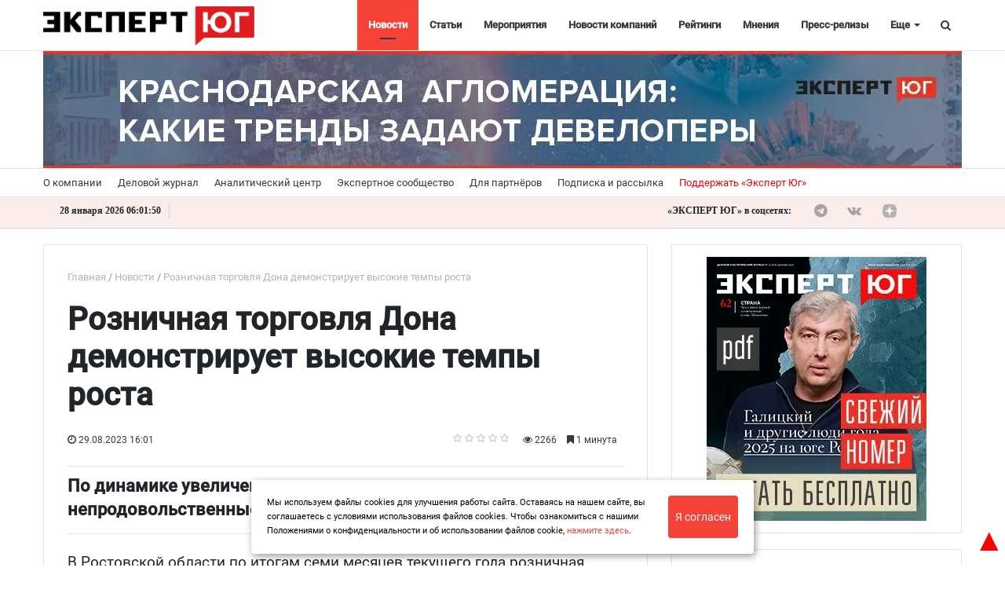

--- FILE ---
content_type: text/html; charset=utf-8
request_url: https://www.google.com/recaptcha/api2/anchor?ar=1&k=6Le08FUsAAAAAOmmw6IQk7rE_t15p8UYM2oF5GQB&co=aHR0cHM6Ly9leHBlcnRzb3V0aC5ydTo0NDM.&hl=ru&v=N67nZn4AqZkNcbeMu4prBgzg&size=normal&anchor-ms=20000&execute-ms=30000&cb=w7uhckyk0sqv
body_size: 50580
content:
<!DOCTYPE HTML><html dir="ltr" lang="ru"><head><meta http-equiv="Content-Type" content="text/html; charset=UTF-8">
<meta http-equiv="X-UA-Compatible" content="IE=edge">
<title>reCAPTCHA</title>
<style type="text/css">
/* cyrillic-ext */
@font-face {
  font-family: 'Roboto';
  font-style: normal;
  font-weight: 400;
  font-stretch: 100%;
  src: url(//fonts.gstatic.com/s/roboto/v48/KFO7CnqEu92Fr1ME7kSn66aGLdTylUAMa3GUBHMdazTgWw.woff2) format('woff2');
  unicode-range: U+0460-052F, U+1C80-1C8A, U+20B4, U+2DE0-2DFF, U+A640-A69F, U+FE2E-FE2F;
}
/* cyrillic */
@font-face {
  font-family: 'Roboto';
  font-style: normal;
  font-weight: 400;
  font-stretch: 100%;
  src: url(//fonts.gstatic.com/s/roboto/v48/KFO7CnqEu92Fr1ME7kSn66aGLdTylUAMa3iUBHMdazTgWw.woff2) format('woff2');
  unicode-range: U+0301, U+0400-045F, U+0490-0491, U+04B0-04B1, U+2116;
}
/* greek-ext */
@font-face {
  font-family: 'Roboto';
  font-style: normal;
  font-weight: 400;
  font-stretch: 100%;
  src: url(//fonts.gstatic.com/s/roboto/v48/KFO7CnqEu92Fr1ME7kSn66aGLdTylUAMa3CUBHMdazTgWw.woff2) format('woff2');
  unicode-range: U+1F00-1FFF;
}
/* greek */
@font-face {
  font-family: 'Roboto';
  font-style: normal;
  font-weight: 400;
  font-stretch: 100%;
  src: url(//fonts.gstatic.com/s/roboto/v48/KFO7CnqEu92Fr1ME7kSn66aGLdTylUAMa3-UBHMdazTgWw.woff2) format('woff2');
  unicode-range: U+0370-0377, U+037A-037F, U+0384-038A, U+038C, U+038E-03A1, U+03A3-03FF;
}
/* math */
@font-face {
  font-family: 'Roboto';
  font-style: normal;
  font-weight: 400;
  font-stretch: 100%;
  src: url(//fonts.gstatic.com/s/roboto/v48/KFO7CnqEu92Fr1ME7kSn66aGLdTylUAMawCUBHMdazTgWw.woff2) format('woff2');
  unicode-range: U+0302-0303, U+0305, U+0307-0308, U+0310, U+0312, U+0315, U+031A, U+0326-0327, U+032C, U+032F-0330, U+0332-0333, U+0338, U+033A, U+0346, U+034D, U+0391-03A1, U+03A3-03A9, U+03B1-03C9, U+03D1, U+03D5-03D6, U+03F0-03F1, U+03F4-03F5, U+2016-2017, U+2034-2038, U+203C, U+2040, U+2043, U+2047, U+2050, U+2057, U+205F, U+2070-2071, U+2074-208E, U+2090-209C, U+20D0-20DC, U+20E1, U+20E5-20EF, U+2100-2112, U+2114-2115, U+2117-2121, U+2123-214F, U+2190, U+2192, U+2194-21AE, U+21B0-21E5, U+21F1-21F2, U+21F4-2211, U+2213-2214, U+2216-22FF, U+2308-230B, U+2310, U+2319, U+231C-2321, U+2336-237A, U+237C, U+2395, U+239B-23B7, U+23D0, U+23DC-23E1, U+2474-2475, U+25AF, U+25B3, U+25B7, U+25BD, U+25C1, U+25CA, U+25CC, U+25FB, U+266D-266F, U+27C0-27FF, U+2900-2AFF, U+2B0E-2B11, U+2B30-2B4C, U+2BFE, U+3030, U+FF5B, U+FF5D, U+1D400-1D7FF, U+1EE00-1EEFF;
}
/* symbols */
@font-face {
  font-family: 'Roboto';
  font-style: normal;
  font-weight: 400;
  font-stretch: 100%;
  src: url(//fonts.gstatic.com/s/roboto/v48/KFO7CnqEu92Fr1ME7kSn66aGLdTylUAMaxKUBHMdazTgWw.woff2) format('woff2');
  unicode-range: U+0001-000C, U+000E-001F, U+007F-009F, U+20DD-20E0, U+20E2-20E4, U+2150-218F, U+2190, U+2192, U+2194-2199, U+21AF, U+21E6-21F0, U+21F3, U+2218-2219, U+2299, U+22C4-22C6, U+2300-243F, U+2440-244A, U+2460-24FF, U+25A0-27BF, U+2800-28FF, U+2921-2922, U+2981, U+29BF, U+29EB, U+2B00-2BFF, U+4DC0-4DFF, U+FFF9-FFFB, U+10140-1018E, U+10190-1019C, U+101A0, U+101D0-101FD, U+102E0-102FB, U+10E60-10E7E, U+1D2C0-1D2D3, U+1D2E0-1D37F, U+1F000-1F0FF, U+1F100-1F1AD, U+1F1E6-1F1FF, U+1F30D-1F30F, U+1F315, U+1F31C, U+1F31E, U+1F320-1F32C, U+1F336, U+1F378, U+1F37D, U+1F382, U+1F393-1F39F, U+1F3A7-1F3A8, U+1F3AC-1F3AF, U+1F3C2, U+1F3C4-1F3C6, U+1F3CA-1F3CE, U+1F3D4-1F3E0, U+1F3ED, U+1F3F1-1F3F3, U+1F3F5-1F3F7, U+1F408, U+1F415, U+1F41F, U+1F426, U+1F43F, U+1F441-1F442, U+1F444, U+1F446-1F449, U+1F44C-1F44E, U+1F453, U+1F46A, U+1F47D, U+1F4A3, U+1F4B0, U+1F4B3, U+1F4B9, U+1F4BB, U+1F4BF, U+1F4C8-1F4CB, U+1F4D6, U+1F4DA, U+1F4DF, U+1F4E3-1F4E6, U+1F4EA-1F4ED, U+1F4F7, U+1F4F9-1F4FB, U+1F4FD-1F4FE, U+1F503, U+1F507-1F50B, U+1F50D, U+1F512-1F513, U+1F53E-1F54A, U+1F54F-1F5FA, U+1F610, U+1F650-1F67F, U+1F687, U+1F68D, U+1F691, U+1F694, U+1F698, U+1F6AD, U+1F6B2, U+1F6B9-1F6BA, U+1F6BC, U+1F6C6-1F6CF, U+1F6D3-1F6D7, U+1F6E0-1F6EA, U+1F6F0-1F6F3, U+1F6F7-1F6FC, U+1F700-1F7FF, U+1F800-1F80B, U+1F810-1F847, U+1F850-1F859, U+1F860-1F887, U+1F890-1F8AD, U+1F8B0-1F8BB, U+1F8C0-1F8C1, U+1F900-1F90B, U+1F93B, U+1F946, U+1F984, U+1F996, U+1F9E9, U+1FA00-1FA6F, U+1FA70-1FA7C, U+1FA80-1FA89, U+1FA8F-1FAC6, U+1FACE-1FADC, U+1FADF-1FAE9, U+1FAF0-1FAF8, U+1FB00-1FBFF;
}
/* vietnamese */
@font-face {
  font-family: 'Roboto';
  font-style: normal;
  font-weight: 400;
  font-stretch: 100%;
  src: url(//fonts.gstatic.com/s/roboto/v48/KFO7CnqEu92Fr1ME7kSn66aGLdTylUAMa3OUBHMdazTgWw.woff2) format('woff2');
  unicode-range: U+0102-0103, U+0110-0111, U+0128-0129, U+0168-0169, U+01A0-01A1, U+01AF-01B0, U+0300-0301, U+0303-0304, U+0308-0309, U+0323, U+0329, U+1EA0-1EF9, U+20AB;
}
/* latin-ext */
@font-face {
  font-family: 'Roboto';
  font-style: normal;
  font-weight: 400;
  font-stretch: 100%;
  src: url(//fonts.gstatic.com/s/roboto/v48/KFO7CnqEu92Fr1ME7kSn66aGLdTylUAMa3KUBHMdazTgWw.woff2) format('woff2');
  unicode-range: U+0100-02BA, U+02BD-02C5, U+02C7-02CC, U+02CE-02D7, U+02DD-02FF, U+0304, U+0308, U+0329, U+1D00-1DBF, U+1E00-1E9F, U+1EF2-1EFF, U+2020, U+20A0-20AB, U+20AD-20C0, U+2113, U+2C60-2C7F, U+A720-A7FF;
}
/* latin */
@font-face {
  font-family: 'Roboto';
  font-style: normal;
  font-weight: 400;
  font-stretch: 100%;
  src: url(//fonts.gstatic.com/s/roboto/v48/KFO7CnqEu92Fr1ME7kSn66aGLdTylUAMa3yUBHMdazQ.woff2) format('woff2');
  unicode-range: U+0000-00FF, U+0131, U+0152-0153, U+02BB-02BC, U+02C6, U+02DA, U+02DC, U+0304, U+0308, U+0329, U+2000-206F, U+20AC, U+2122, U+2191, U+2193, U+2212, U+2215, U+FEFF, U+FFFD;
}
/* cyrillic-ext */
@font-face {
  font-family: 'Roboto';
  font-style: normal;
  font-weight: 500;
  font-stretch: 100%;
  src: url(//fonts.gstatic.com/s/roboto/v48/KFO7CnqEu92Fr1ME7kSn66aGLdTylUAMa3GUBHMdazTgWw.woff2) format('woff2');
  unicode-range: U+0460-052F, U+1C80-1C8A, U+20B4, U+2DE0-2DFF, U+A640-A69F, U+FE2E-FE2F;
}
/* cyrillic */
@font-face {
  font-family: 'Roboto';
  font-style: normal;
  font-weight: 500;
  font-stretch: 100%;
  src: url(//fonts.gstatic.com/s/roboto/v48/KFO7CnqEu92Fr1ME7kSn66aGLdTylUAMa3iUBHMdazTgWw.woff2) format('woff2');
  unicode-range: U+0301, U+0400-045F, U+0490-0491, U+04B0-04B1, U+2116;
}
/* greek-ext */
@font-face {
  font-family: 'Roboto';
  font-style: normal;
  font-weight: 500;
  font-stretch: 100%;
  src: url(//fonts.gstatic.com/s/roboto/v48/KFO7CnqEu92Fr1ME7kSn66aGLdTylUAMa3CUBHMdazTgWw.woff2) format('woff2');
  unicode-range: U+1F00-1FFF;
}
/* greek */
@font-face {
  font-family: 'Roboto';
  font-style: normal;
  font-weight: 500;
  font-stretch: 100%;
  src: url(//fonts.gstatic.com/s/roboto/v48/KFO7CnqEu92Fr1ME7kSn66aGLdTylUAMa3-UBHMdazTgWw.woff2) format('woff2');
  unicode-range: U+0370-0377, U+037A-037F, U+0384-038A, U+038C, U+038E-03A1, U+03A3-03FF;
}
/* math */
@font-face {
  font-family: 'Roboto';
  font-style: normal;
  font-weight: 500;
  font-stretch: 100%;
  src: url(//fonts.gstatic.com/s/roboto/v48/KFO7CnqEu92Fr1ME7kSn66aGLdTylUAMawCUBHMdazTgWw.woff2) format('woff2');
  unicode-range: U+0302-0303, U+0305, U+0307-0308, U+0310, U+0312, U+0315, U+031A, U+0326-0327, U+032C, U+032F-0330, U+0332-0333, U+0338, U+033A, U+0346, U+034D, U+0391-03A1, U+03A3-03A9, U+03B1-03C9, U+03D1, U+03D5-03D6, U+03F0-03F1, U+03F4-03F5, U+2016-2017, U+2034-2038, U+203C, U+2040, U+2043, U+2047, U+2050, U+2057, U+205F, U+2070-2071, U+2074-208E, U+2090-209C, U+20D0-20DC, U+20E1, U+20E5-20EF, U+2100-2112, U+2114-2115, U+2117-2121, U+2123-214F, U+2190, U+2192, U+2194-21AE, U+21B0-21E5, U+21F1-21F2, U+21F4-2211, U+2213-2214, U+2216-22FF, U+2308-230B, U+2310, U+2319, U+231C-2321, U+2336-237A, U+237C, U+2395, U+239B-23B7, U+23D0, U+23DC-23E1, U+2474-2475, U+25AF, U+25B3, U+25B7, U+25BD, U+25C1, U+25CA, U+25CC, U+25FB, U+266D-266F, U+27C0-27FF, U+2900-2AFF, U+2B0E-2B11, U+2B30-2B4C, U+2BFE, U+3030, U+FF5B, U+FF5D, U+1D400-1D7FF, U+1EE00-1EEFF;
}
/* symbols */
@font-face {
  font-family: 'Roboto';
  font-style: normal;
  font-weight: 500;
  font-stretch: 100%;
  src: url(//fonts.gstatic.com/s/roboto/v48/KFO7CnqEu92Fr1ME7kSn66aGLdTylUAMaxKUBHMdazTgWw.woff2) format('woff2');
  unicode-range: U+0001-000C, U+000E-001F, U+007F-009F, U+20DD-20E0, U+20E2-20E4, U+2150-218F, U+2190, U+2192, U+2194-2199, U+21AF, U+21E6-21F0, U+21F3, U+2218-2219, U+2299, U+22C4-22C6, U+2300-243F, U+2440-244A, U+2460-24FF, U+25A0-27BF, U+2800-28FF, U+2921-2922, U+2981, U+29BF, U+29EB, U+2B00-2BFF, U+4DC0-4DFF, U+FFF9-FFFB, U+10140-1018E, U+10190-1019C, U+101A0, U+101D0-101FD, U+102E0-102FB, U+10E60-10E7E, U+1D2C0-1D2D3, U+1D2E0-1D37F, U+1F000-1F0FF, U+1F100-1F1AD, U+1F1E6-1F1FF, U+1F30D-1F30F, U+1F315, U+1F31C, U+1F31E, U+1F320-1F32C, U+1F336, U+1F378, U+1F37D, U+1F382, U+1F393-1F39F, U+1F3A7-1F3A8, U+1F3AC-1F3AF, U+1F3C2, U+1F3C4-1F3C6, U+1F3CA-1F3CE, U+1F3D4-1F3E0, U+1F3ED, U+1F3F1-1F3F3, U+1F3F5-1F3F7, U+1F408, U+1F415, U+1F41F, U+1F426, U+1F43F, U+1F441-1F442, U+1F444, U+1F446-1F449, U+1F44C-1F44E, U+1F453, U+1F46A, U+1F47D, U+1F4A3, U+1F4B0, U+1F4B3, U+1F4B9, U+1F4BB, U+1F4BF, U+1F4C8-1F4CB, U+1F4D6, U+1F4DA, U+1F4DF, U+1F4E3-1F4E6, U+1F4EA-1F4ED, U+1F4F7, U+1F4F9-1F4FB, U+1F4FD-1F4FE, U+1F503, U+1F507-1F50B, U+1F50D, U+1F512-1F513, U+1F53E-1F54A, U+1F54F-1F5FA, U+1F610, U+1F650-1F67F, U+1F687, U+1F68D, U+1F691, U+1F694, U+1F698, U+1F6AD, U+1F6B2, U+1F6B9-1F6BA, U+1F6BC, U+1F6C6-1F6CF, U+1F6D3-1F6D7, U+1F6E0-1F6EA, U+1F6F0-1F6F3, U+1F6F7-1F6FC, U+1F700-1F7FF, U+1F800-1F80B, U+1F810-1F847, U+1F850-1F859, U+1F860-1F887, U+1F890-1F8AD, U+1F8B0-1F8BB, U+1F8C0-1F8C1, U+1F900-1F90B, U+1F93B, U+1F946, U+1F984, U+1F996, U+1F9E9, U+1FA00-1FA6F, U+1FA70-1FA7C, U+1FA80-1FA89, U+1FA8F-1FAC6, U+1FACE-1FADC, U+1FADF-1FAE9, U+1FAF0-1FAF8, U+1FB00-1FBFF;
}
/* vietnamese */
@font-face {
  font-family: 'Roboto';
  font-style: normal;
  font-weight: 500;
  font-stretch: 100%;
  src: url(//fonts.gstatic.com/s/roboto/v48/KFO7CnqEu92Fr1ME7kSn66aGLdTylUAMa3OUBHMdazTgWw.woff2) format('woff2');
  unicode-range: U+0102-0103, U+0110-0111, U+0128-0129, U+0168-0169, U+01A0-01A1, U+01AF-01B0, U+0300-0301, U+0303-0304, U+0308-0309, U+0323, U+0329, U+1EA0-1EF9, U+20AB;
}
/* latin-ext */
@font-face {
  font-family: 'Roboto';
  font-style: normal;
  font-weight: 500;
  font-stretch: 100%;
  src: url(//fonts.gstatic.com/s/roboto/v48/KFO7CnqEu92Fr1ME7kSn66aGLdTylUAMa3KUBHMdazTgWw.woff2) format('woff2');
  unicode-range: U+0100-02BA, U+02BD-02C5, U+02C7-02CC, U+02CE-02D7, U+02DD-02FF, U+0304, U+0308, U+0329, U+1D00-1DBF, U+1E00-1E9F, U+1EF2-1EFF, U+2020, U+20A0-20AB, U+20AD-20C0, U+2113, U+2C60-2C7F, U+A720-A7FF;
}
/* latin */
@font-face {
  font-family: 'Roboto';
  font-style: normal;
  font-weight: 500;
  font-stretch: 100%;
  src: url(//fonts.gstatic.com/s/roboto/v48/KFO7CnqEu92Fr1ME7kSn66aGLdTylUAMa3yUBHMdazQ.woff2) format('woff2');
  unicode-range: U+0000-00FF, U+0131, U+0152-0153, U+02BB-02BC, U+02C6, U+02DA, U+02DC, U+0304, U+0308, U+0329, U+2000-206F, U+20AC, U+2122, U+2191, U+2193, U+2212, U+2215, U+FEFF, U+FFFD;
}
/* cyrillic-ext */
@font-face {
  font-family: 'Roboto';
  font-style: normal;
  font-weight: 900;
  font-stretch: 100%;
  src: url(//fonts.gstatic.com/s/roboto/v48/KFO7CnqEu92Fr1ME7kSn66aGLdTylUAMa3GUBHMdazTgWw.woff2) format('woff2');
  unicode-range: U+0460-052F, U+1C80-1C8A, U+20B4, U+2DE0-2DFF, U+A640-A69F, U+FE2E-FE2F;
}
/* cyrillic */
@font-face {
  font-family: 'Roboto';
  font-style: normal;
  font-weight: 900;
  font-stretch: 100%;
  src: url(//fonts.gstatic.com/s/roboto/v48/KFO7CnqEu92Fr1ME7kSn66aGLdTylUAMa3iUBHMdazTgWw.woff2) format('woff2');
  unicode-range: U+0301, U+0400-045F, U+0490-0491, U+04B0-04B1, U+2116;
}
/* greek-ext */
@font-face {
  font-family: 'Roboto';
  font-style: normal;
  font-weight: 900;
  font-stretch: 100%;
  src: url(//fonts.gstatic.com/s/roboto/v48/KFO7CnqEu92Fr1ME7kSn66aGLdTylUAMa3CUBHMdazTgWw.woff2) format('woff2');
  unicode-range: U+1F00-1FFF;
}
/* greek */
@font-face {
  font-family: 'Roboto';
  font-style: normal;
  font-weight: 900;
  font-stretch: 100%;
  src: url(//fonts.gstatic.com/s/roboto/v48/KFO7CnqEu92Fr1ME7kSn66aGLdTylUAMa3-UBHMdazTgWw.woff2) format('woff2');
  unicode-range: U+0370-0377, U+037A-037F, U+0384-038A, U+038C, U+038E-03A1, U+03A3-03FF;
}
/* math */
@font-face {
  font-family: 'Roboto';
  font-style: normal;
  font-weight: 900;
  font-stretch: 100%;
  src: url(//fonts.gstatic.com/s/roboto/v48/KFO7CnqEu92Fr1ME7kSn66aGLdTylUAMawCUBHMdazTgWw.woff2) format('woff2');
  unicode-range: U+0302-0303, U+0305, U+0307-0308, U+0310, U+0312, U+0315, U+031A, U+0326-0327, U+032C, U+032F-0330, U+0332-0333, U+0338, U+033A, U+0346, U+034D, U+0391-03A1, U+03A3-03A9, U+03B1-03C9, U+03D1, U+03D5-03D6, U+03F0-03F1, U+03F4-03F5, U+2016-2017, U+2034-2038, U+203C, U+2040, U+2043, U+2047, U+2050, U+2057, U+205F, U+2070-2071, U+2074-208E, U+2090-209C, U+20D0-20DC, U+20E1, U+20E5-20EF, U+2100-2112, U+2114-2115, U+2117-2121, U+2123-214F, U+2190, U+2192, U+2194-21AE, U+21B0-21E5, U+21F1-21F2, U+21F4-2211, U+2213-2214, U+2216-22FF, U+2308-230B, U+2310, U+2319, U+231C-2321, U+2336-237A, U+237C, U+2395, U+239B-23B7, U+23D0, U+23DC-23E1, U+2474-2475, U+25AF, U+25B3, U+25B7, U+25BD, U+25C1, U+25CA, U+25CC, U+25FB, U+266D-266F, U+27C0-27FF, U+2900-2AFF, U+2B0E-2B11, U+2B30-2B4C, U+2BFE, U+3030, U+FF5B, U+FF5D, U+1D400-1D7FF, U+1EE00-1EEFF;
}
/* symbols */
@font-face {
  font-family: 'Roboto';
  font-style: normal;
  font-weight: 900;
  font-stretch: 100%;
  src: url(//fonts.gstatic.com/s/roboto/v48/KFO7CnqEu92Fr1ME7kSn66aGLdTylUAMaxKUBHMdazTgWw.woff2) format('woff2');
  unicode-range: U+0001-000C, U+000E-001F, U+007F-009F, U+20DD-20E0, U+20E2-20E4, U+2150-218F, U+2190, U+2192, U+2194-2199, U+21AF, U+21E6-21F0, U+21F3, U+2218-2219, U+2299, U+22C4-22C6, U+2300-243F, U+2440-244A, U+2460-24FF, U+25A0-27BF, U+2800-28FF, U+2921-2922, U+2981, U+29BF, U+29EB, U+2B00-2BFF, U+4DC0-4DFF, U+FFF9-FFFB, U+10140-1018E, U+10190-1019C, U+101A0, U+101D0-101FD, U+102E0-102FB, U+10E60-10E7E, U+1D2C0-1D2D3, U+1D2E0-1D37F, U+1F000-1F0FF, U+1F100-1F1AD, U+1F1E6-1F1FF, U+1F30D-1F30F, U+1F315, U+1F31C, U+1F31E, U+1F320-1F32C, U+1F336, U+1F378, U+1F37D, U+1F382, U+1F393-1F39F, U+1F3A7-1F3A8, U+1F3AC-1F3AF, U+1F3C2, U+1F3C4-1F3C6, U+1F3CA-1F3CE, U+1F3D4-1F3E0, U+1F3ED, U+1F3F1-1F3F3, U+1F3F5-1F3F7, U+1F408, U+1F415, U+1F41F, U+1F426, U+1F43F, U+1F441-1F442, U+1F444, U+1F446-1F449, U+1F44C-1F44E, U+1F453, U+1F46A, U+1F47D, U+1F4A3, U+1F4B0, U+1F4B3, U+1F4B9, U+1F4BB, U+1F4BF, U+1F4C8-1F4CB, U+1F4D6, U+1F4DA, U+1F4DF, U+1F4E3-1F4E6, U+1F4EA-1F4ED, U+1F4F7, U+1F4F9-1F4FB, U+1F4FD-1F4FE, U+1F503, U+1F507-1F50B, U+1F50D, U+1F512-1F513, U+1F53E-1F54A, U+1F54F-1F5FA, U+1F610, U+1F650-1F67F, U+1F687, U+1F68D, U+1F691, U+1F694, U+1F698, U+1F6AD, U+1F6B2, U+1F6B9-1F6BA, U+1F6BC, U+1F6C6-1F6CF, U+1F6D3-1F6D7, U+1F6E0-1F6EA, U+1F6F0-1F6F3, U+1F6F7-1F6FC, U+1F700-1F7FF, U+1F800-1F80B, U+1F810-1F847, U+1F850-1F859, U+1F860-1F887, U+1F890-1F8AD, U+1F8B0-1F8BB, U+1F8C0-1F8C1, U+1F900-1F90B, U+1F93B, U+1F946, U+1F984, U+1F996, U+1F9E9, U+1FA00-1FA6F, U+1FA70-1FA7C, U+1FA80-1FA89, U+1FA8F-1FAC6, U+1FACE-1FADC, U+1FADF-1FAE9, U+1FAF0-1FAF8, U+1FB00-1FBFF;
}
/* vietnamese */
@font-face {
  font-family: 'Roboto';
  font-style: normal;
  font-weight: 900;
  font-stretch: 100%;
  src: url(//fonts.gstatic.com/s/roboto/v48/KFO7CnqEu92Fr1ME7kSn66aGLdTylUAMa3OUBHMdazTgWw.woff2) format('woff2');
  unicode-range: U+0102-0103, U+0110-0111, U+0128-0129, U+0168-0169, U+01A0-01A1, U+01AF-01B0, U+0300-0301, U+0303-0304, U+0308-0309, U+0323, U+0329, U+1EA0-1EF9, U+20AB;
}
/* latin-ext */
@font-face {
  font-family: 'Roboto';
  font-style: normal;
  font-weight: 900;
  font-stretch: 100%;
  src: url(//fonts.gstatic.com/s/roboto/v48/KFO7CnqEu92Fr1ME7kSn66aGLdTylUAMa3KUBHMdazTgWw.woff2) format('woff2');
  unicode-range: U+0100-02BA, U+02BD-02C5, U+02C7-02CC, U+02CE-02D7, U+02DD-02FF, U+0304, U+0308, U+0329, U+1D00-1DBF, U+1E00-1E9F, U+1EF2-1EFF, U+2020, U+20A0-20AB, U+20AD-20C0, U+2113, U+2C60-2C7F, U+A720-A7FF;
}
/* latin */
@font-face {
  font-family: 'Roboto';
  font-style: normal;
  font-weight: 900;
  font-stretch: 100%;
  src: url(//fonts.gstatic.com/s/roboto/v48/KFO7CnqEu92Fr1ME7kSn66aGLdTylUAMa3yUBHMdazQ.woff2) format('woff2');
  unicode-range: U+0000-00FF, U+0131, U+0152-0153, U+02BB-02BC, U+02C6, U+02DA, U+02DC, U+0304, U+0308, U+0329, U+2000-206F, U+20AC, U+2122, U+2191, U+2193, U+2212, U+2215, U+FEFF, U+FFFD;
}

</style>
<link rel="stylesheet" type="text/css" href="https://www.gstatic.com/recaptcha/releases/N67nZn4AqZkNcbeMu4prBgzg/styles__ltr.css">
<script nonce="CBRIvIootBYL9VKLQt_ARA" type="text/javascript">window['__recaptcha_api'] = 'https://www.google.com/recaptcha/api2/';</script>
<script type="text/javascript" src="https://www.gstatic.com/recaptcha/releases/N67nZn4AqZkNcbeMu4prBgzg/recaptcha__ru.js" nonce="CBRIvIootBYL9VKLQt_ARA">
      
    </script></head>
<body><div id="rc-anchor-alert" class="rc-anchor-alert"></div>
<input type="hidden" id="recaptcha-token" value="[base64]">
<script type="text/javascript" nonce="CBRIvIootBYL9VKLQt_ARA">
      recaptcha.anchor.Main.init("[\x22ainput\x22,[\x22bgdata\x22,\x22\x22,\[base64]/[base64]/[base64]/ZyhXLGgpOnEoW04sMjEsbF0sVywwKSxoKSxmYWxzZSxmYWxzZSl9Y2F0Y2goayl7RygzNTgsVyk/[base64]/[base64]/[base64]/[base64]/[base64]/[base64]/[base64]/bmV3IEJbT10oRFswXSk6dz09Mj9uZXcgQltPXShEWzBdLERbMV0pOnc9PTM/bmV3IEJbT10oRFswXSxEWzFdLERbMl0pOnc9PTQ/[base64]/[base64]/[base64]/[base64]/[base64]\\u003d\x22,\[base64]\\u003d\x22,\x22RsKDfUbCiipawoJdw7rCh2ROUiRHw6rCuWAswohlA8OPLMOeBSgCGyBqwrfCt2B3wozCu1fCu0zDkcK2XXzCqk9WJsOfw7F+w7QoHsOxInEYRsOER8KYw6xzw5cvNjJha8O1w6/Cp8OxL8KkKC/CqsK3IcKMwp3Dk8Olw4YYw6TDhsO2wqpvHCoxwonDpsOnTUrDj8O8TcOSwoU0UMOmU1NZRybDm8K7cMKOwqfCkMOnSm/CgRTDlWnCpzZyX8OAMcOrwozDj8OMwoVewqpgTHhuB8OEwo0RG8ObSwPCp8KUbkLDsicHVGp0NVzCh8KkwpQvNRzCicKCdVTDjg/CrsK0w4N1F8Orwq7Ck8KwVMONFWLDmcKMwpM6wrnCicKdw5nDkELCkmwpw5kFwow9w5XCi8KXwq3DocOJdcK1LsO8w5V0wqTDvsKkwr9Ow6zCmB9eMsK7P8OaZV/CjcKmH3HCvsO0w4cgw4Jnw4MTJ8OTZMKyw6MKw5vCrHHDisKnwrLCiMO1GxUKw5IAYcKrasKfesKudMOqTjfCtxMgwqPDjMOJwrjCnlZob8KDTUg5SMOVw65bwpxmO2bDrxRTw5xPw5PCmsK3w40WA8OCwqHCl8O/IXHCocKvw4sCw5xew6EkIMKkw7t9w4N/MDnDux7ClsKFw6Utw704w53Cj8KRNcKbXzfDgsOCFsOLGXrCmsKVJBDDtnROfRPDhhHDu1k5QcOFGcKcwqPDssK0bsKkwro7w4wqUmE3wpshw5DCn8O7YsKLw5gSwrY9M8KdwqXCjcORwrcSHcKqw6Rmwp3ChVLCtsO5w4nCocK/[base64]/RMKHcxcswprDslHDnMK8VsOww5wTRMOea8OMw7V/w5kRwo7CpsK/cSPDgBLCujEtwoDCvwTClcOVQMOGwpA7RMOtIgJPw5U3UMOqVxsya0NgwpnCmcKuw4LDt1V9fMK2woNzGmDDmwU2cMOqVsKuwrtowqNnw4VqwqzDksK/IsOrdMKVwqXCuGLDvFEjwpjCjMKDB8OnYsOSbMOAZcOhAsK7bsOyfwp2ccO2Ay9AJHgbwoRcEMOxw7/CpsOHwrbCthrDvxjDm8OxasKsSGRPwqMQSwNMLcKjw5EsIcOIw7nCvcOGAAA/d8K7wp/ChmYqwq3CjwHClAIBwrVFPh8+w7vDpWV5dkjCojFrwrXCswfCrk00w4ReIsOhwpbDjjfDtcK8w7ITwrzCsEBiwrVKHcOqZsKhW8KtYF/DtBhSVFgTJMOYPzYvw6/[base64]/Doko1w4dAwqnDtG8tMMKVS8K4fDbCjmIZO8OGwpnDhcOyTiInJGXChBvCoXTCpT04KcOeF8O7VUfCs2LCow/Cl2DCksOIc8OcwrDCn8OlwqkyHDvDkMKYJMODworCm8KXCMKkbHdTO0jCqsOLTMO6FHZxw6pbw4nDgwwYw7PClcKYwpM2w6w+dFUTOC5hwqhNwrvCglU7Z8Kzw5zCngAiCj/Dqi16JcKIQMO3fxfDmsOwwqY+E8KNGClVw4ctw7HDtsOwMxXDqmXDp8K1O0gAw5rCj8Kpw6jCvcOLwpPCilU5wprCrh3ChsOpFFRIax8mwrTDi8Okw7DCjcK0w58VWiRFe24kwrfCl0PDgETChsOVw7HDoMKHZFrDuG3CocOkw4rDr8KOwrcZPxTCoC8/PxXCsMOzNUXCk3rCkMO3wovCknEfZjBFw4DDoVfCiT5xH216w4TDjB9JRx5OMsK7QMOmKiLDmsKraMOrw4snTldOwp/CjcOgDMOlLzUPN8Ovw6LCvwfClWwXwoDDnMOYwoHCpMONw5bCksKMwocYw7PCvsK3BsOzwqjCkwdawqgNbljCicK8w4jDuMKyKcOBZX3Dm8O0fQrDkHzDiMKlw64NN8KWw6TDtnTCkcOcYwBeF8KfW8O2wqnDvcKYwrsYwq/Dm2ABwp3CtsKPw6ldNMOGSMK1VVXCk8O/KcK6wqcmE2oPesKlw7Ntwpd6CMK8L8O4w6/CmyjCiMKuCsOIXnDDqsK9aMKFNsOcw6NYwonDnsKHCUsgVcO1VgUTw6k9w7p/[base64]/DkXzDgiNASMOfTDbDv8KcRMOpwqttwp7CqzrCn8Klwrpqw5RfwqLCjUxXTcO4Pl8hw7B2w6oHwrvClAIxKcK/[base64]/wqvCmH7Cm8KAO8OPBMKnwrnDhcOVMFUVw5ZMXzQTX8KCw5/Cn1XDkcKYwol9T8KBCg0bw4nDuEfDogDCqXnCvcOewpdqWcOGwqTCs8K8Z8OUwrxbw4rClHbDtMOILsK1wrMIwrRCWWkWwp3DjcOyS05NwpZuw4zDo1hHw7YoPD02w74Mw7DDo8O/aG4dRlPDt8O+wptNVsKwwqzDn8O0BsK6S8OMD8KTLzrCm8Kzwq3DmsOtITkKanHCo3Vlwq7CvwzCtMOgHcOOCcK/W0dMesKnwq7DlsKgwrFaNcODQcKZdcOUGMKTwrFlwrEEw6zDl3EIwofDrV9zwq/CrjZqw7HCkkNCbmdYOsK3w6E/N8KmBcOJRMO2AsOkSkEjwrBBVyDDvcO6w7PDlnjCpg8Lw4ZyLcKkEcKVwq7DrnJFU8Oyw4fCsz5Jw6bCicO1w6VGw6DCo8KkIjXCv8OgQX0Cw7TCusKYw5Fgw4stw4vDqiF4wofCgXh4w6fCpsOQO8KDwpk0YsK/wpF8w5w3w5XDusKtw4twDMOrw7rCksKHwphrwqDChcK4w4bDr1vCuREnKRLDoEZoQW1FfsOQbsOxw7kcwoAiw7XDlQocwrkUwpHCmRvCosKTwprDlsOuDMK2wrhpwqwmE1tjOMOzw5RDw7nDp8O1w63CkVTCrMKkGCIfEcKDAkYYUh4/DwfDkBI7w4DCv24gA8KiE8O4wofCsXfCoWAawocyacODGSg0wppiExzDusKow5dnwrhyV3jDs1YmcMKhw41PHsO/[base64]/DjkbCkEAVUsOZEcOjwp3ClUoGw7LCisKQw7ZcDQXDoEBgAhLDlBgYwoDDvXTCplvCsm16w5guwpbCkkp8E20CVMKsHGxwcMOUwpZQwpw/w4JUwqw/[base64]/[base64]/[base64]/ESfCmcOzcz5Kwp1jwoNMR8KZwrs9w6F8wrPCjk7DtMKvRcKgwqdSwqUnw4fCnTgIw4TDoFjClMOjw4dqYQhVwqLDsUEGwqN6RMOvw7/CkHVuw5rDocKoDcKtIR7CozXCpVMowp42wqQ1DMOHeE5zwr7CucOzwoLDi8OUw57DnMOlM8KwO8Ocw6fCksOCwofDl8KpOMO4woQVwp5wJMOWw6nCiMOhw4nDq8KHw6HCsgtPwpHCuWJVBybCtTbCjw0Xw7jCiMO5WsOywrDDi8KVw5IuX1fDkDjCvMK3wo/CqDAUw6MwXsOow5vCs8Krw4XCrsK4LcOGJMKkwoPCkcK2w4PCu1nDt2YBwozCqi3Dlw92w5nCrk1twrrDlRo3wrTCiD3DgzXDt8OPN8O0DsOgScKZw7lqwoPDoW3Dr8Orw4Qpw5JaCAkJwrxuEHNRwr44wop7wqwzw4fChMOIYcODwpDDv8KHKsOGFFJyDcOSKg/[base64]/Dp8K1XFvClsKZw65bwojDr8O0w5IPbCgKwrTCtB9ywpZje3Zkwp/[base64]/VMK4wotaw5I/fAoaSMORIV1QJU7DmSNud8ORIg0GJMK4LFjCgFfCgnIVwpR+wpDCo8OMw7dZwpPDhhEzLjlJwpDCncOww4DCqm3DlTnDjsOAwohcw77CpC0Wwr3CrjDCrsK/w5TDqx8Kwp4Uw5VBw4rDpG7Dj27DoHvDq8K4KhfDisO7wo3DqH42wpEvEcKEwpJREsKLWcOTw4DCv8OtLXHDq8Kfw4B/w5BLw7LCtwdFU3rDvcOcw5LClS0zFMOXwrfCisOGRG7DgsK0w7ZaA8KvwoUnNMOqw6dvOMOuXyfCtsOvIsKcQAvCvH1Jw7gzaUHDhsKMw5DDi8KrwqTDlcK3PUcbwr/[base64]/[base64]/wrN/w5QCfwPCusKMw4HCq8O0MTfDlAHDtcOmwq/CqBYWw7/Di8KkaMKLSsOgw6/DmHFTw5TCrgHDvcKRwoHDiMO9V8KPMD52w7zCtEYLwrU1wp4VM1YYWkXDosOTw7VRRz54w5vChirCiTbDjxdlOHVrai05wo1kw4LCnMO5wqvCqsKee8OVw5gBwqcvwrM1wrLDiMOhwrzCuMK4PMK1HyUmWW4JScO0w6MYwqAzwow/wp7CoD8kPFdUdsOZD8KAfGnCqcKDUGMnwo/[base64]/CjC8/woo6w5oRwp7CqcKZQMKTwowsIsOaDMK/[base64]/DnMKHw784En/CjcKsWMKJKcOEcMKxOiwSw4ocw7LDqD/DpMKfTSrCtsO+wqbDoMKcE8KuNGI2OcKyw5jDmlsYB0IewqTDg8OcOMOGEFZ9P8Oewq3DsMKqw7Fpw7zDqcKhKQ7DuVolJyZ5esORw5hwwoPDpWrDj8KIEsOvU8OoRk1awodcKAdpRV9Owp0vw4/Di8KgOMKdwr7Djl7CqsODBsOUw4l3w58Yw7YEWW5QVi7DkDY1fMKEw6FOTG/[base64]/w6PCmDoXSnrCjVHDlEXDk8K9woYJwooOwql8GMKdwqQRw6tzTBHCjcOEw6PCjcOYwrXDrcOAwpPDq2LCjsK7w6gCwrE8w6jDrBHCqzPCqnsVMMKhwpdww6rDv0vDuEbCvGAzM0rCjWHDh1JQw7EXVV3ClsO2w7DDqMOfwrhjHcK8DsOqJsO/WsK9woodw5UyAcOew6gHw5zCrXw4fcOzUMOKRMO3BEbDtcOuaR/CsMO2wrbCrl/Chi0uXMKwwovCmyJDQwN/woXCmMOTwpx5w64dwrLCvR81w5bDvsOTwqgWAXzDhsK1JWBwFCDDqsKfw44aw6p2D8KoD2fChW9iQ8K/wqLCi0dnJUgEw7HDiBR5woxwwo3CnnfDqm1lN8KgU1vCh8KOwqwxZirCojnCrG57wrzDvcKfdcOiw6hCw47Ct8KAInIPOcODw5nCtMKmdMKLSj/DiWcQQ8Kjw4fCvxJBwq0swpwmd33DkcOUfDXDo0NgU8KOw5oqLBfCvUvDtsOkw7zDjEnDrcKOwpt0w7/DnTJ2Wy8XKAlMw5UYwrTDmFrCnVnDhAptwqxqJDZXI1zCn8KpLcOMw6YgNypsYxvDscKobntHZV8POMOXUcOVNi1hQR/CqcOHDsO+GWlASAF+ZSoSwpPDlDJ8CcK6wr3CrjXCoi1bw5sfw7cVH2sRw6fCmnnCvlPDmsO8w7ZOw5Mme8OXw6gIwr3ClMKFAX3DlcOZd8KhF8Kfw6DDrsOow4zDnBzDoS4NNzLCpxpQBE/CgsO4w5wSwpTDlsK/wp7DhyU0wrBPNV3DoAIswprDpGPDlEN4wrzDu1vDmDTCg8K8w7s2BMOfNcOEw5rDk8K6SEwBw7HDisO0FjUXS8OaZRjDnzwPw6rDvE1aQ8OMwqBOCyvDgmByw6rDs8OSwosjwpdRwrDDkcOVwoxoB2zCmAZ+wrpKw4TCqMO/K8Kuw6rDgcOrEThywp97NMKeXQzDvW1nVH7CvsKrSG3CrcK6w6DDpCBawprCg8Oywr4+w6XCp8OIw7/CmMOaLMKSVktEDsOGw7kQAVDCtMO+wovCn1TDp8OIw6zCm8KSGF4ObzbCgx3CncKfM2LDj3rDry3DsMODw5ZHwoU2w4HCocKrwr7CosO/[base64]/DriVWH8Ksd8O9AAgLdMOsWQTDlD3Dl8K0IsKsSsO3wp7Cj8K6LgTCmMK+wrzCu2Vew5XCkVQyQsOwbT9nwr3DowrDo8KOw5/CucOow4okN8KVw6LCgMK2S8OlwqAlw5vDlcKXwoPCrcKuERkZwqVvdFTDmV7CsCvCkz3Dt2PDssOdQSsrw5zDsVfCh1x2SyfCjMK/[base64]/[base64]/w6h0VcKhDDc/fMOXOsKRw5fCkMOCw4UyRsKhIAvCpMKjIFzCgsOkwrrCikXCusO4B3pyOMOLw5TDhlsQw63CrMOhBsONw4YBJsKJdn7DvMKdwrXCvD/CgxszwoQqYVJzwpPCpgt9w75Ew6DChsKMw6fDrMOPHkg2wrxZwr9FOcKnTWfCvCPCmC57w7fChMKiCsO2YXdow7Nwwq3DpjMkaBMgIDZPwrDCnMKLH8O4woXCv8KnEi4JI2hHPDnDlR3DhsKHVVXCjMOqTcKvFsO/w61ew5IswqDCmFp9e8OPwoApdsOiwoPCv8OaKMKyVCjCscO/MUzCm8K/OMOIw4fCl2XDjsOKw4fClkvCnRHCvmXDgh8Swp5Xw7MBScO7wpgzZQ5/wpDDtSLDtsOSWMK+AlTDgMKhw7HCm0oNwrwyWsO9w7UHw71bMsKKWcO5woxxAW4EZ8OUw5leVMKHw5TCvMOFVsK9HcOswrnCnUYRFVAjw753aHjDmAvDlnVIwrzDuURYUsKNw4fDjcOVwo9hworDg0gDGcKHTcK1wppmw4rDo8Olw7nCtcKZw7DClcK8MUnCkB4lUcK/[base64]/Cr3ptwo/CuW0XWwBobsKvw58qw4tLw5NHJHXCi1snwolzRkLCpCXDkyXDrMOtw7jDjTFII8OFwpLCjsO1AVkdcQdwwpcaWMOwwrPCmnNgwpRVbREYw5lsw4bCjx0GYCt0w6tdd8O5B8KFwpzDrsKZw6Bfw7zCmAvDv8Owwr4yGsKcwo5cw5xYB3JWw4YIdcOzPA/CqsOBCMO+IcKGGcOJZcOSWDzDvsOREMO8wqRmBzQAwq3CtH3Dqz3Dg8OGOxHDlWVywrlHZsOqwokpw60bRsKPb8K4EgYmai8Owpltw4zDqx3Dh3hHw6TCnsKXYgAgdMO+wrnCiwd8w48cXMKuw5bCmsKlw5bCsV/CvSBuUXwlZ8K6OcK6WsOudsKlwq5iw5hcw5oLN8Ovw4VOd8OAczBaZ8ORw4k7w7rDiiUIfxkQw5FBwr/Cig50wpDCosOCYiMMB8KEHkjDtj/[base64]/wrJZSXbDuE5Bw6UWcMOyw65NJcKWQMODKy1rwo/DsCrCv1PCg1rDsUbCjnDDtk01TgDCpFvCvktYF8OUwqkMwoopwpUxwpcTw7pjf8KmHD/DkRJHIsK3w5gFYiJ/wqpiEsKmw6Jqw47Dq8OWwqVGUMOUwqEYJcKmwqLDq8KEw7vCqCxwwpTCgx4HKMKZAsKUQcKVw6tDwoMiw4dnb1jCocOzMHPClcKYC1JWw7bDnxcEdQTCn8OCw6IuwrU2CltaXcOxwpvCjUnDu8OEbcKtWMKhC8OmP13CnsO1w7jDtyB8wrDDm8Krw4fDgipMw6rCjcO/wphNwohLw6bDvgM0D0LDk8Otf8ORw4p3w5vDgivCjmkbw55Sw73CszPDrgFlNsOsNl7DisKaASTDtyxsJ8KJwrHCl8Kie8KCNHBsw4pOPsKow6bCsMKow7TCpcKIXRITw6zChAFcIMK/w7fCgiAfFwPDhsK8w4Q+wpHDgFZEXsK0wrDCjT3DpEFswrzDnMKlw7DCt8Osw51MVsOVQUAzfcOLFlJkEjNAw4jDtwdnwqxVwqtXw4jCgSRawofCrhwdwrZIw5hYdiDDh8Kvwo5iw5ENPRNuw51lw6jCnsKEZB1MGDHDl1rCqMOSw6XClilRw58aw5rCsS7DuMKqwo/CqX5Wwo9Ow6APb8KRw7XDvAfDk1A3ZU5rwr/CpjHChivCgVBkwq7CmSPCkksqw5cmw6jDuwbCtcKmaMKuwrjDksO3w6QkJCV7w5kyL8O3wpbDsXXDvcKsw4IYwpPCrMKfw6HCnnprwqHDiTxHE8OLGQt8w63DlcOHwrbCiB1kIsORB8OOwp4DFMKHbVZmwrJ/bMORw4UMwoEDw7HDtUtkwqjDt8Kew7zCp8OaJhgmJcO/JSzCrTDDpCodw6bCvcO5wrbCuQ/DicK+el3DhMKbwq7ChcO1bA3CtnTCsWg2wpPDocKEJsKIfcKEw7dQwo/ChsOLwoMJw7PCh8KGw7nCuGfCrxIJE8O/[base64]/HMOvw6QMwq4Zw67ChMOBDsK/w5ZywpHCu8OzwrMMw6XCrU/[base64]/wrbCkMO6Dwl/w7XDhMKEd8KHB37DkTvCvjsgwqlRSB3CgMOpw4o8OHbDpx7DssOMOUfDocKcGQMhMcKXbS1Aw6bCh8OqUX9Vw6t9cnkSw5kALTTDsMK1wr80C8ONw7vCtcO6DVXClcOyw7DCsUnDiMOVwoAZw5kPfmjDicKpfMOjAh/Cv8KXJ2LClMKgwrt0Wis9w6o7N3R5b8OEwox+wpnCqMKaw7t0DWDCqks7wqRyw7wJw4kLw4AWw5rCrMOsw64LX8KKMwbDj8K1wr1AwrbCnVfDjsK7wqR4OWURw5bDl8KXwoBpBmsNw7HCk3bDo8ODcMK/w4zClXFtwop+w54VworCssKcw4cBWXbDj2/Csx3Cn8OTTcK6wpRNw5PDn8OIeR3CqzvDnk/CvXzCrMO9ZMOKXMKEX2DDj8Kiw5PChMO/QMKIw7XDk8K2DsK0QcKffMKQwphuE8OgR8K5w5jCkcKCw6QrwoFLwq0kw4cewqLDisKLwovCkMK+Y3smZABJZld0woBYw57DtcOuw7PCuU/CtsO1VTQ8wptAIUoBw4lVEk7CpjLCqCkpwpF4wqkzwpp2w40WwqPDkCx3csOzwrDDiCB8wrDCjmvDksKIIcK7w4jCksKAwqrDlsONw6TDuRPCsXd6w6nCuUZ4DsO8w7Anwo/Cuw/CucKpQsKvwqjDj8O+JcKuwohLFD3DgMOaAgxCD3JVE1ZSLV3Cg8OJdygcw4EcwqASJRl+wpLDu8OEThZlbMKDHGVAfjYEfcO/cMOVCcKMN8OlwrUew4FIwrUPwpULw7JCQBEwHCdFwrsUIULDtsKVw7BDwoTCvi7DtjfDmcKawrHCginClMONZsKfw7suwrnCnCMTAhJjPMK7NF8IEMOFJMOhaRjCpSXDgMK0ZBtMwohPw4JRwr7DtsOxXn0za8Kfw7LClxrCpD/Cs8Kdwp7ChVNGVSxzw6F6wpfDo0PDgVvCqQFJwqLCo1XDuE/[base64]/CgBsTw59WUGZFwqYnw5DDmyQPwpgUHsKFw5jDp8OXw7hhwqpBLsODw7XDisKlO8KiwovDm3HCmVPCq8KUwoHDpyoxPwhdwoHDjQfCscKEEH3CtSVNw5vDngfCoCknw4tPwoXChMOlw4UzwoTCpVLDpMOZwqVhS00aw6o1OMKKwq/CnE/[base64]/Dv3jDql9NSlHCrGwQw5vDjVXCoXIFfcKaw73DqsOjw5/ChQBpIMOIHHI5w6hEw6vDuy3CrcKww7cew7PDq8OHXsORGcKgSMKRGMOqwpFXJcOlKXklYMKzw4HCm8OXwrjCisKfw5vCpsO+F0RnIWzCssO/D3ZWeB80dxxww7TClMKpMQvDpMOBEmXCuFJRwp84w5XCqcK3w59nHMOGw6YgYl7CscO8w4xDBTXDg3Zdw5PCi8O/w4vCgzPDsFXDrMOEwqcGw6gNWjQLw7PChinCpsKSwpxsw5LDpMOTWsOEw6hKwoBDwqrDt1zDm8ORE1fDjMOKwpLDrsOCQsKww7hrwrMjfEo9Kx55HD7DmHh7wr0jw6nDj8K+wp/DrcO6NcOpwrAKc8KBXcKiwp3Cp1EVNzbCiFbDvEzDucKRw5bDnsOlwrlgw6ZQWDzDlCDCpEnCtA/DtMOnw7UiEsKQwqtTeMOLFMOOAMOTw7nCj8K5w413wpBOw5XDqxoZw7INwqbDlSNecMOCTsO/w4fCjsO3ZgFkwq/DpAkQYQ9pYDfDrcOlC8KXYg5tXMO5f8KpwpbDp8Ojw5PDtMK3bkjCv8OqXMKywrrCmsOvJl/Dlxlxw7TDmMKlGjPCscKyw5nDknPDgcK9VMOcTsKrMsKKw6zDnMOvNMOSwptkw6ZFK8Kxw6NCwrFKblh1wosiw6DDvMOtwp1rwqjCrMOJwp5/w5DDkXXDlsKPwpnDo30OXcKPw7zClGhGw4xkccO2w6UEHMKFJRBdw6QwZcOxNjYJw6kXw7kzwptfYx9cExbDocOcUh/Ckh0Hw4/DsMK5w7zDnUHDtFnCp8K4w74nw4LDm2BqAMOnw7ohw4HCjBnDkRrDqMOaw6TCgTXCscOIwpjCp0nDtMO6wq/CvMKhwpHDkGUOcMOXw4IEw53CnMOsAnDDqMOveXrDlBnCg0MJwprCtEPDtGzDqcONFlPCpcOEw4dAe8OPDhQxYijDvHVrwpJdLkTDiE7Dq8K1w4ZtwqAbw49oH8OdwpR0OcKpwpYGUSUVw5jDt8OlYMOjMiEfwqFXScKfwrheFy5Ow6HDm8Oiw545Yl3CpMO+RMOZw5/Cn8Kfw7HDtz/Cq8KaGyXDrHHCiEXDqwZedcKFwprCoSvCn3keQA/Dkys2w5XCvMOqIVtmw4ZUwpQ9woXDocOIwqgmwpoowrHDqsKnPMK2dcKoJMKuwpDCo8KpwqcaUMOzGUJzw57Ct8KmTkJiJUB4I2Rvw7zChH8FMiAGZEzDngjDkiHCqVUnwq3DhRcOw5TCkw/Ck8Ofwr42dQkbNsKQKQPDm8K4wosbSCfCiFMsw6zDpMKid8OzFm7Dt1QXwr06w4w4IMOBecOXwqHCvMOIwp44MQFFWHLDpzbDhHzDgcOKw5gPTsKEwprDkyoueVXDmEPDmsK2wrvDoS4/w4/ClsKKesO+c00cw6nDkz8Fw7ExVsOiwpfDsy/[base64]/DhsOcSsOiQF3CvcO+wosrw4lVw7DCiMOhw4B/QVgWf8Kpw7YBMsO2wp9IwodUwo0TLMKoRSTCj8OeJ8K+csOXEifCisOhwrHCkcOATXZBw4PDsjsOWA/CmmTDqSobw4vDvijClVYDcnHClmZnwpvDu8O9w53Dtx8Zw5rDqcOHw7vCtyIKPcKGwo1wwrZDHMOAJzrCicO0GsK8Cn/CkcKLwpw4wq4FJcKlwqLCixsJw4jDrsOMKD/CqRQfw5Nnw4PDhcO2w7cdwoXClkMqw4Ulw4QdXCzCicO5A8ORNMOrPcK8fMK4O1J/ahthTHTDusO8w4zDrmZcw6d+wpPDo8OeaMKcwqTCnSwDwplVVGfCmCDCmzUXw4N5JhDCtnExw7dkw5FqK8K6dXALw6cNZsOWORk/w757wrbCi3Y5wqMPw4Z+wprDiD94UwhIGsO3U8KkCcOsIGNcAMOhwrzCm8Kgw4MAC8OhHMONw5/DsMOzIMO2w73DqlJaK8KZUU8WUsKuwopwV1/DvMKswrtJTncQwqllR8OkwqViT8O1wqHDjVstXlkTw5QAwpAWJ24xW8O9Y8OEeTLDicKVw5LCtRkKXcKDaAM8wq/DqMKJIsKJWMKMwqpwwozCkEI7woMKL2XDjG1dwpk1ITnCu8ORdxhGSmDDocOufCjCsxHDgBYnby4Ow7zDoH/DrTFVw7LDt0drwq4Bwr9oC8Ouw4FHNGDDusOHw4EjAgwdacOow6HDmk4PPhnDqxDCtMOqwqN0w7LDizfDi8KNe8OHwq/CusOFw5tBw4t0w6zDhsOiwoVEwrtnwo7Cj8KfJsOifMOwRAoDdMO+w4/CmMKNPMKWw47DkX7Do8KoEQbDisKrVDlEw6UgesOdcsKMf8KQJ8OIwqzDrxEewq1nw6lOwqBiw7PDmMKpw5HDv2zDrlfDuHZOQ8OOQsOywqldwoXCmS/DtMO6DMOgw4geMhI6w5IFw6wkcMOzw7A0Jxgzw4vCn1w0Y8OGb2XCrDZRwq4QWjTDn8O6ccOVw7nCtjVNw6nChcOPfyLCnAkNw4kdHMODdsObQylOBcKzw4bDosOSMFxUYRMdwqjCsC/CqWDDmcOuZhcRH8OQQcO1wpN2M8Orw7HCizXDlwnCqxXChENtwpxkd31Xw6LCssOtdR3Dr8Odw6/CgGt/wrEfw4rCgC3CvcKOB8K9w7PDmcOFw7DDlWPCm8OLwrdvBX7DtcKGw5nDuANUw7RrBxjDiAlnbcOow6bCll56w4ZQOHfDn8KQbCZcPX8Kw7HCscO3CkDDvXJfwrcsw6vDjsOETMKXasK0w7FLw41gN8K/[base64]/Dhi/DncKfMMKWw6zCohzDlsOywrzCoUDCow9FwpIzwrcPOFnCl8Khw6PDtsODYMOaOA3Cq8OOeRYfw7YnYB/Dvw/[base64]/Dg8OgbsOQw47Dj8O0w4Yyw6wYw6ZVw7HCmsKaFMOeMUPCt8KpGUJ8KSrCjhdobD/CoMKnYMOMwo88w7p0w5R7w63CqsKQwqNhw5LCrcKnw5BEw7zDvsOYwo4sOcOLI8OoeMOHSEFFBQfDjMO3cMOmw43CscKhw5vCgkocwrbCmFU5N1nCrlfDml/Cl8OcfTrCksOIJx8AwqTCtcKgwpYyWsORw7pzw7dZwrxrNSZJMMKOwrZow5/CgmPDnsOJGiTCnW7DisK/[base64]/Dt8Odw5UaeS9BKsODcRNawpkqFsKiw4/Co8Kkw6U4wo3DmU9AwptOwpt9d1AGY8OpU37CvirCjMKRwoI/[base64]/[base64]/DlkZOBMKtw4LCux1NwoZrG3wNwp8APjjCmWQ/w4tRcHwtw57Cgh4Cw6tDTMKIZjrDsH7CnMOxw7DDlsKZRcOtwpY/wrfDo8K6wrI8BcKiwqPCmsK1KsK1djfDnsKVGg3DoxVpMcKsw4TCgMOkFsOSN8K+wpHDnmTCvhvCtSrCuyLDgMOAEDpTwpY3w5HCv8OhNVXDtV/CkCs2wrvCjcKQMcOGwrwaw7Nkw5LCmMOXTsOhCEHCmsKJw5HDhBjCoGLDr8Oww6pvAMOaclIFaMKZNMKbUMK2M0oDIcK2woQIIlPCosK8bsO8w7kEwrcpSXtLw4FFw4nDlsK+c8KSwoUWw6vDncKgwoHDj00ZVsK1wq/Dm3rDr8O8w7QJwq5ywpLCkMO1w7LCsjVgwrI/wphRw5zCgxzDnV55aGJHMcKGwrhNb8K8w6nDnkHDlcOdw75nc8O/cVnDpsKmUDQjExo0wq5rwrhFRmrDmMOFYWbDtcKGdHglwqJtDsOGw6vCiTnCnGPClynDjcKuwoTCocOHd8KeTlPDiHZWw41ga8O/w7s2w60RVsOJBgHDuMKWY8Kbw43CusKgR1obC8K9w7TDpW5zw5XCkk/CncOpO8OdEgbDtRvDvirDsMObMTjDhis1woBRKmhyO8Oww4tqWsKkw5XDukPCmmrCosK3w6XCpSxVw6/CvBlhb8O3worDhAvDnQtBw4bCsnUNwqHDgsKEOMO0McKzwp7CswNbWW7Cu11TwqoyZzrCnBROwozCi8KlQmY9wplNw655wrwMw5U+N8OYAMOKwq8mw7kiRlDDslYMGsODwozCnjNywpgWwofDsMOtGcKDN8OKBU4mwoY6wqjCrcOxf8K/CjJ0YsOsOTzCpW/DsnjDpMKEfcOGwocNCMOXw7fCjUgbwrnCisOxcsKGwrLDoxPDrHQJwqYrw7IlwrNDwpUew718ZsKkU8K7w5fDisOLGcKTExHDglQ1V8OLwoHDvMOnw7JCT8ObE8OgwpfDusKHX2FEw7bCvQ/[base64]/CrMKrZGcHZhDCpsKJQBZmD8OgHn/CtsKrISg1w6hnwrXCl8OndmvChm/DicK6w7LDn8KoMUrDnGXDgWPDhcOhFkHCiSsLHkvChjo/wpPDlsK1XA7Cuy8nw5/ChMKBw63Cg8KYR3xNXRoWBMKkwoFWEcOPMjlVw70jw4DCqzLDo8Okw6tAY1FYwqZXw41Bw6PDp07Cv8O3w6otw6oNwqHDujFGOkXChnvCk1MmCS1EDMKxwoZTE8Oxw6fCnMKiJcO3wqTClMOvMzx9JwTCl8OYw64VbTjDvl4yPXwwGcOVUB/CjcKpwqgvQj9cTAHDpsKlFcKIBcKowp3Dk8O/[base64]/CqMONw43DlmfDox4bwo8fwrITKsKow4XDuHYwwq/DjV/CnMKOBMOFw5gBR8KaeigyCsKFw6hAwq/[base64]/XMOKwrMTWsKPwoLCnA/CrsKHAsOzHhjDqFIuw4jCsT3CvmU3NMOBw7LDqy3CiMKvBcKYSS8DBMOXwrsMOh3DmiLCq0cyIcOYTMK+wpzDoyLDrsOYZzzDrC7CkUMnYcOfwofCnFrCqhbCiXHDgk/Dkz3CphpqIwLCgcKgC8ObwqjCsMObYxw2wrnDksOgwoo/UxgLAsK5wp1kGcOsw7V3w4DCssKMN0MvwovCkDYGw5fDuV5+wo0QwqhkY2zCoMOiw7jCqcKoDS/[base64]/DqsOWw6Q7wq5yMF3Cm8KzwowkwoZvw4BsO8OGBMKkw7fCvMO1w4gkBFvDhsKuw5jCq1vDhcKCw4bCoMOawps+fcOBScKmQ8OoX8Opwo4DbcOOWyZawp7Dqjosw5tiw43DlQDDosOXQMOzIifCt8Ocw5LDj1QEwr5iaS4pw61FV8KYeMKdw4V4MF1lwoN+ZBvCp2A/acKCeksQa8Kxw5bCnDlKf8KQbcKHVsK5LzLDqnHDhcOqw5/CgcKawrfCoMKjVcKYw71fRsKewqkTwo/[base64]/wqvCncKcw53Cjlpfw7tgSxbCi8KxPllowr7DtsKAT3t+MH7DlsOrw6Urwq/DlsKZEmc1wotfdMODbMK/ZirCsCgcw7JiwqvDgsOlZMOTdyARw7PDslptw7rCusKgwpLCvEcgYwzCiMKXw4Z/BXFGJ8KtDwFpw557wqkPZnnDosOQEsO/wqRTw6t/wro/wohvwpMnw5nCrA/[base64]/CsMOpG20AwqTDnALDsEgGw7jCt8K3wplsDsK3w64PJcK+w7JZEMK0wr7Cq8KPR8O0B8KMw6jCgljDhMK8w7U1b8OfH8KZR8Oow6zCiMOCDsOxTQzDvzsswqBQw73DpsKkBsOoAsO4O8OUDCwdVQvClAfChcKHJCNBw6kcw4bDi0pkDA/[base64]/wqrDp8O3c8O9w5PCqgnCjMKQwr/DjMKnIMOswrDDgzFjw5FGN8KHw5jDgUpMYnzDuBpBw5/[base64]/Dg8Kewqx1R0cSZW8DwoTCkArDi0jDhzzCgA/DrMOzYjoJw6/CoANEwqLChsOFAgXDisOJc8K5w5JpXMKrw7FLMwXDg3HDiyDDiXRDwr9VwqQhG8KBwrcNwrZxcQBEw4XCsS/Dnx8uwr9UUDrDhsK0UiBawoASTsKJEcOCw4fCqsOPcVo/woA5woB7VMKDwpFuIMKVwpQMbMKtwoJXOMODwoEmJsOyCcOcIcKaFMOMRMORPzLCmMKPw6FKwrfDsTzCi1PCh8Kswpc1VlcoJmDCscOVwpzDuA3CjMKfQMKTHScoHsKHwpF8FcO4w5csEsOwwodjesOcKMOWw4MUBcK9BsO3w7nCoVFwwpIsZ2XDpW/[base64]/DvTtsw4PCisOeNB9/[base64]/[base64]/CqMKlwpnDm8OOwpHCosOswqTCqg1IQcKkw4ppPz1Ww6TDtF7CvsORw5fDr8K4U8OGwr7Dr8KNwr/Cq11Xw5wLWcOpwoVAwrB7w7zDusOePmvChwnDgW4Sw4cCP8O1w4jDh8KAccK4w4vCssKYwq1UHBrClsKfw4/CtsOdeAXDplpTwrnDoDZ8wojCo1nCg3MIU0t7UsOwP0pYXUDDgW/[base64]/wrHCvcOGCMOze2fDvMOOOjZZJUZbccKXPmEnw6pjCcOww5rCkHBINnXClx/CoEkOc8KAwo9qV3IERxXCg8Kdw5gwBMOxW8KhOUdowoxQwpvCoRzCmMODw6XDg8KRw7TDrxYlw6nCvHdrw57Dt8KxGMOXw5jDpsKaI0fDvcKkE8KHBMKSwo93DcOBQHjDg8K+UxTCkMO2woDDmMO4C8O7w43DhXHDh8OgTsKOw6YdCxLChsOrNsOowrlbwpJmw7M/I8K0VEovwr9cw5ArLsKRw5HDiWAkfcOzRS5fwoLDrsOCw4ccw6gkw7oswrDDq8KSSMO+E8OewqF4wr7ClE7CnsOdTF9yU8K/C8KVeGp5ZUvCk8OcbcKKw54NBcK2wqlKwptRw6ZBbcKXwrjCkMO2wq8rEsKuf8OUQSXDmMK/wq/DvcKGw7vCgFBaGsKTwpLCrzcZwpLDr8KLK8OBw6TDnsOhTmpvw7jCkiYDwojCl8K3PlkPSMOwZhPCpMKDwrnDrFxSNsKzUkjDl8KsLhwiTMKlb2kVwrHCr3kRwoVlAF7CiMKEwrTCp8Kew4TDh8OwYsKLw4zCtcKTEsO8w7/DtcOew6HDrFoQZ8OGwo7Dj8Oyw4clIR8JccOKwp3DlR56w7V8w7rDvVh4wqfDlV/ClsK+wqXDksOCwp3Cp8K6fcOIf8KYX8OBw4t2wpd1wrBNw7PCkcO/[base64]/[base64]/wpwlw4nDjS0lFgk0w7rDvl4fw4nCo8K5AsOJwrEAJMKEbsKww40swqLCp8OHwq3DiT3CkQbDr3TDuQ/Cm8OgUEbDqMO0w6Zvf1fDvzDCnznDqDbDjgVbwqTCpcKkJnUwwrQNw5DDosOcwpMFLcKidMKGw4crwqR2Q8Kxw6bCkcOsw75Me8OwY07CuizCksOGW0/CiW9uKcOuwqwFw7/[base64]/[base64]/DlsKPIcOHw5Fhw4YRw7VoG8OOw6nCucO/w4vCsMOuwopqLsO0K2rCtm5ww7sWwrxMI8KiKjw/[base64]/I2LCqiLDrHE9GMO9w4HDhzZAw7rCocOkOFARw6vCv8O7bX3CnnMHw6tad8KofsOHw53ChGvDsMKuw7vCpsK8wr50LsO1wozCnjsdw6vDq8KEWQfCnE81MGbCuA/[base64]/DkBBnwqNwdMKpwqPCssK3M8KwwpbDrcOQDTwYwrjDtMOuCsKrXcKZwrEDbMOsG8KSwooec8KBfxh0wrDCscOoGRljC8KSwqrDuy9vURTCrsOLAcOAaG8NV0rDqcK0GxMReF8fMMKkeXPDs8OKasKzCsKNwpbCnMOIKDLCkE42w6/Dv8OzwqvDkMO3RQ3DrEXDn8OZwoQUVgPCrcOOw7fDnsKfEsOUwoZ8UH/DvF9TS07CmsOREQfDuALDnB1DwqB9QBvCsVswwp7Dmjcsw67CuMObw5jChjLDuMKJw5VmwoHDi8O3w65jw5RRwr7Ch0vDhcObMxYMEMK7TyhfGMOHwr/CgcOUw5XDmsOEw7PCnsKtd2vDv8OZwqfDh8OrI28Uw4A8HAtAMcKeOsOeGMKKwrBUw6N6GBdQwpvDhlRyw5YTw63CrDocwpfCgMOFwobCpCpLVX9nKR/[base64]/CuMObwrl0G8KQJkDCs8KiaGJww4zCuiBBS8OowpRZRsKaw5pJwos1w4MGwpYNbMKlw4PCrMK2wrbDgMKDHULDiEjDjFPCuTdcwqrCnw8HYsKuw5tfPsKGFRl6MhASV8OPwozDrMOlw6HCn8KwCcOCTmJiOsKGZigbwq/DhcKPw6HDj8OFwq8cw5ZxdcOswp/CjVrDu1lRwqJfwph5w7jDpBpaUmgvwrgGwrLCjcKnNmouTsKlw5oQFjMFwpUgwoY9BW5lwqHCuH3CtG0cQcOVNz3Cn8KmB0hnLhrDusOUwqTCsxEJUcOiwqTCqT5bEFnDuFfDmHE6wrRuL8KcworCs8KUCQQtw43CqS3CkRx4woguw5/Ct349YAI8w6bCn8KpM8OYDzjChWnDkcKgwpfDh2BYQcK9a3DDlw/Ct8OrwoZ7RjHDr8KvbBlbAjnDl8OawppBwpHDkMOjwrfDrsOowq/DvXDCkGloXGFhw4jDv8OaDD3Dm8K0wpZpw4DDpsOWwo7CjsKxw6XCvsOpw7TCpsKODsOaXMK0wpPCmCd7w7fDhCAxY8ObCwA5TMOLw4BPwqQQw4rDvcOPPERkw6wvacORwoJhw7rCq1nCon/CrnEtwobChnFkw4RVF1LCs0vCpcOcPsOEWG4vfcOOP8OwLxDDkR/CvsKsexXDrMOewp/[base64]/DhcOmEz7ChjokVMKtwrrDhEHCpS/DmTvCmsOeacOew5klBMOwVlMDGsOwwqjCqsKkwp01cFXDg8Kxw6vCl2PCkgbDpF1nIsKla8KFwojCqMOQwo/DkyLDtcKTdcKjDUXDi8KRwoVISk/DnwPDmMOJYwtuw6VTw7tOw5JOw6/[base64]/Cr8O4woURMcKnR8KlCxNDa2VAfcOmwpZ+wrIhwqYUw5Jsw6dJw692w6rDiMOFXApYwrAxPgLDlsOERMKyw6bDqcKeZcOrDi/Dsz/ClMKacQXCmcK8woTCtsOuQsOpesOoOsK5QQLDqMKfSR8FwqpYM8O6w48MwpvCrcKzHz5gwo9ga8K0YsKhMTjDnGDDucKcHMOYTMORV8KASXRTw5cywpkHw6hVcMOtw7nCsGXDusO/w4HDlcKWwq3Cl8KOw4nChcO4wrXDrBJtFFtbdcOkwroSYlDCoTvDomjCt8KACcOiw414ZcKxIMKof8KpP0ZGJcOMDHt6FxfClQPDkCF3IcOLwrfDtsOIwrxE\x22],null,[\x22conf\x22,null,\x226Le08FUsAAAAAOmmw6IQk7rE_t15p8UYM2oF5GQB\x22,0,null,null,null,1,[21,125,63,73,95,87,41,43,42,83,102,105,109,121],[7059694,177],0,null,null,null,null,0,null,0,1,700,1,null,0,\[base64]/76lBhnEnQkZnOKMAhnM8xEZ\x22,0,0,null,null,1,null,0,0,null,null,null,0],\x22https://expertsouth.ru:443\x22,null,[1,1,1],null,null,null,0,3600,[\x22https://www.google.com/intl/ru/policies/privacy/\x22,\x22https://www.google.com/intl/ru/policies/terms/\x22],\x22Y3i/m/CgNp19e8fzLfZP6xCcn3C3Zcp3XXq4Y+Hw0eA\\u003d\x22,0,0,null,1,1769583705864,0,0,[24,52],null,[132,108,65],\x22RC-Ngz7iodcTzaBhQ\x22,null,null,null,null,null,\x220dAFcWeA7wAK59eE8BblQwngL8GGnGhm7UAM4qIMOMudJDSrZ-HZoJyzq1jhoyjcj9XtKaUulZvUYif8LRGxT4N-BpjMOmLjMbwg\x22,1769666506101]");
    </script></body></html>